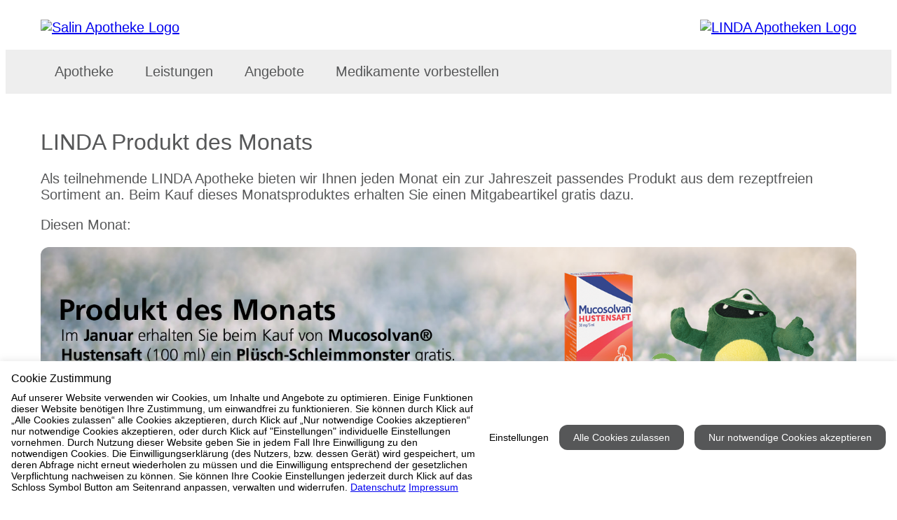

--- FILE ---
content_type: text/html; charset=utf-8
request_url: https://www.salin-apotheke.de/index.php?id=42
body_size: 3565
content:
<!DOCTYPE html>
<html>
<head>

<meta charset="utf-8">
<!-- 
	This website is powered by TYPO3 - inspiring people to share!
	TYPO3 is a free open source Content Management Framework initially created by Kasper Skaarhoj and licensed under GNU/GPL.
	TYPO3 is copyright 1998-2019 of Kasper Skaarhoj. Extensions are copyright of their respective owners.
	Information and contribution at https://typo3.org/
-->




<meta name="generator" content="TYPO3 CMS">
<meta name="description" content="Salin Apotheke in 83022 Rosenheim - Ihr Gesundheitsdienstleister in Rosenheim">
<meta name="keywords" content="Salin Apotheke, Apotheke Rosenheim, Apotheke 83022, Salin Apotheke Rosenheim">
<meta name="author" content="b-cf.de">
<meta name="robots" content="INDEX, FOLLOW">


<link rel="stylesheet" type="text/css" href="/typo3temp/assets/css/d42b6e1bdf.css?1519340400" media="all">
<link rel="stylesheet" type="text/css" href="https://www.apotool.kiosk.vision/api/4416111/template/css" media="all">



<script src="https://www.apotool.kiosk.vision/assets/vendor/jquery/jquery-3.6.1.min.js" type="text/javascript"></script>
<script src="/typo3temp/assets/js/bd4d1f63e4.js?1566165600" type="text/javascript"></script>


<title>Produkt des Monats&nbsp-&nbspSalin Apotheke</title>        <script>
        document.addEventListener('DOMContentLoaded', function() {
            
            const menuItems = document.querySelectorAll('.menu-item');
            menuItems.forEach(function(item) {
                const subMenu = item.querySelector('.sub-menu');
                const link = item.querySelector('.nav-link');
                
                if (subMenu && link) {
                    item.classList.add('has-dropdown');
                    link.classList.add('dropdown-toggle');
                    link.setAttribute('aria-expanded', 'false');
                    link.setAttribute('aria-haspopup', 'true');
                    
                    if (!link.querySelector('.dropdown-icon')) {
                        const icon = document.createElement('span');
                        icon.className = 'dropdown-icon';
                        icon.setAttribute('aria-hidden', 'true');
                        icon.innerHTML = ' <i class="icon-down-chevron" aria-hidden="true"></i>';
                        link.appendChild(icon);
                    }
                }
            });
            
            const dropdownToggles = document.querySelectorAll('.dropdown-toggle');
            
            dropdownToggles.forEach(function(toggle) {
                const parentLi = toggle.closest('.has-dropdown');

                toggle.addEventListener('focus', function() {
                    if (parentLi) {
                        parentLi.classList.add('open');
                        toggle.setAttribute('aria-expanded', 'true');
                    }
                });

                toggle.addEventListener('blur', function() {
                    setTimeout(function () {
                        if (!parentLi.contains(document.activeElement)) {
                            parentLi.classList.remove('open');
                            toggle.setAttribute('aria-expanded', 'false');
                        }
                    }, 100);
                });
            });
            
            const subMenuLinks = document.querySelectorAll('.sub-nav-link');
            subMenuLinks.forEach(function(link) {
                link.setAttribute('tabindex', '0');
                
                link.addEventListener('keydown', function(e) {
                    const parentDropdown = this.closest('.has-dropdown');
                    const allSubLinks = parentDropdown.querySelectorAll('.sub-nav-link');
                    const currentIndex = Array.from(allSubLinks).indexOf(this);
                    
                    if (e.key === 'ArrowUp') {
                        e.preventDefault();
                        if (currentIndex > 0) {
                            allSubLinks[currentIndex - 1].focus();
                        } else {
                            const parentToggle = parentDropdown.querySelector('.dropdown-toggle');
                            if (parentToggle) {
                                parentToggle.focus();
                            }
                        }
                    } else if (e.key === 'ArrowDown') {
                        e.preventDefault();
                        if (currentIndex < allSubLinks.length - 1) {
                            allSubLinks[currentIndex + 1].focus();
                        }
                    } else if (e.key === 'Escape') {
                        e.preventDefault();
                        const parentToggle = parentDropdown.querySelector('.dropdown-toggle');
                        parentDropdown.classList.remove('open');
                        if (parentToggle) {
                            parentToggle.setAttribute('aria-expanded', 'false');
                            parentToggle.focus();
                            isFirstClick = true;
                        }
                    }
                });
                
                link.addEventListener('focus', function() {
                    const parentDropdown = this.closest('.has-dropdown');
                    if (parentDropdown) {
                        parentDropdown.classList.add('open');
                        const parentToggle = parentDropdown.querySelector('.dropdown-toggle');
                        if (parentToggle) {
                            parentToggle.setAttribute('aria-expanded', 'true');
                        }
                    }
                });
            });
            
            const allSubMenuLinks = document.querySelectorAll('.sub-nav-link');
            allSubMenuLinks.forEach(function(link) {
                link.setAttribute('tabindex', '0');
            });
            
            document.addEventListener('focusin', function(e) {
                const openDropdowns = document.querySelectorAll('.has-dropdown.open');
                openDropdowns.forEach(function(dropdown) {
                    if (!dropdown.contains(e.target)) {
                        dropdown.classList.remove('open');
                        const toggle = dropdown.querySelector('.dropdown-toggle');
                        if (toggle) {
                            toggle.setAttribute('aria-expanded', 'false');
                            isFirstClick = true;
                        }
                    }
                });
            });
            
            document.addEventListener('click', function(e) {
                if (!e.target.closest('.has-dropdown')) {
                    document.querySelectorAll('.has-dropdown.open').forEach(function(item) {
                        item.classList.remove('open');
                        const toggle = item.querySelector('.dropdown-toggle');
                        if (toggle) {
                            toggle.setAttribute('aria-expanded', 'false');
                            isFirstClick = true;
                        }
                    });
                }
            });
            
            const mobileToggle = document.querySelector('.mobile-menu-toggle');
            if (mobileToggle) {
                mobileToggle.addEventListener('click', function() {
                    const expanded = this.getAttribute('aria-expanded') === 'true';
                    this.setAttribute('aria-expanded', !expanded);
                    document.body.classList.toggle('mobile-menu-open');
                    
                    const navigation = document.querySelector('.navbar-bottom');
                    if (navigation) {
                        navigation.classList.toggle('mobile-open');
                    }
                });
            }
        });
        </script>
		<link rel="apple-touch-icon" sizes="57x57" href="https://www.apotool.kiosk.vision/assets/favico/apple-icon-57x57.png">
		<link rel="apple-touch-icon" sizes="60x60" href="https://www.apotool.kiosk.vision/assets/favico/apple-icon-60x60.png">
		<link rel="apple-touch-icon" sizes="72x72" href="https://www.apotool.kiosk.vision/assets/favico/apple-icon-72x72.png">
		<link rel="apple-touch-icon" sizes="76x76" href="https://www.apotool.kiosk.vision/assets/favico/apple-icon-76x76.png">
		<link rel="apple-touch-icon" sizes="114x114" href="https://www.apotool.kiosk.vision/assets/favico/apple-icon-114x114.png">
		<link rel="apple-touch-icon" sizes="120x120" href="https://www.apotool.kiosk.vision/assets/favico/apple-icon-120x120.png">
		<link rel="apple-touch-icon" sizes="144x144" href="https://www.apotool.kiosk.vision/assets/favico/apple-icon-144x144.png">
		<link rel="apple-touch-icon" sizes="152x152" href="https://www.apotool.kiosk.vision/assets/favico/apple-icon-152x152.png">
		<link rel="apple-touch-icon" sizes="180x180" href="https://www.apotool.kiosk.vision/assets/favico/apple-icon-180x180.png">
		<link rel="icon" type="image/png" sizes="192x192"  href="https://www.apotool.kiosk.vision/assets/favico/android-icon-192x192.png">
		<link rel="icon" type="image/png" sizes="32x32" href="https://www.apotool.kiosk.vision/assets/favico/favicon-32x32.png">
		<link rel="icon" type="image/png" sizes="96x96" href="https://www.apotool.kiosk.vision/assets/favico/favicon-96x96.png">
		<link rel="icon" type="image/png" sizes="16x16" href="https://www.apotool.kiosk.vision/assets/favico/favicon-16x16.png">
		<meta name="msapplication-TileColor" content="#ffffff">
		<meta name="msapplication-TileImage" content="https://www.apotool.kiosk.vision/assets/favico/ms-icon-144x144.png">
		<meta name="theme-color" content="#ffffff">
		<meta name="viewport" content="width=device-width, initial-scale=1.0" /><script id="cookietrust" src="https://cookietrust.eu/script/ead22cb67e42ade478122d5ab3a5db1e.js"></script>
</head>
<body>

<header>
    <div class="navbar-top">
        <div class="container-xxl">
            
<div id="c1" class="frame frame-default frame-type-list frame-layout-0"><div class="navbar-main-container"><div class="logo"><a aria-label="Link zur Startseite der Salin Apotheke" class="logo-link" href="https://www.salin-apotheke.de/index.php?id=1" alt="Salin Apotheke Logo" ><img alt="Salin Apotheke Logo" src="https://www.apotool.kiosk.vision/files/images/4416111/logo1.png" /></a></div><div class="navbar-info"><a class="navbar-info-item" href="https://www.salin-apotheke.de/apotheke/kontakt"><i aria-hidden="true" class="icon-location"></i><span>Salinstr. 10, 83022 Rosenheim</span></a><a class="navbar-info-item" href="tel:08031 34113"><i aria-hidden="true" class="icon-phone"></i><span>08031 34113</span></a><div class="opening-hours-dropdown"><div aria-controls="opening-hours-content" aria-expanded="false" class="opening-hours-toggle" onclick="toggleHours(this)" onkeydown="if(event.key==='Enter'||event.key===' '){ toggleHours(this); }" role="button" tabindex="0"><i aria-hidden="true" class="icon-time"></i><span id="current-status">Kontrolliere...</span><span aria-hidden="true" class="chevron"></span></div><div class="opening-hours-content" hidden="" id="opening-hours-content"><dl class="opening-hours-list" id="opening-hours-list"></dl><div class="mt-3 w-100" id="notdienst-link" style="display: none;"><a class="btn btn-red" href="https://www.salin-apotheke.de/apotheke/notdienst">Zum Notdienstkalender</a></div></div></div><button aria-controls="main-navigation" aria-expanded="false" aria-label="Menü öffnen/schließen" class="mobile-menu-toggle"><span aria-hidden="true" class="hamburger-icon"><span></span><span></span><span></span></span><span class="menu-text">Men&uuml;</span></button><div class="linda-logo"><a aria-label="LINDA Apotheken Logo - Link zur Homepage." class="linda-logo-link" href="https://www.linda.de/?mtm_campaign=apo-hp&amp;mtm_kwd=linda-logo-header" target="_blank"><img alt="LINDA Apotheken Logo" src="https://www.apotool.kiosk.vision/files/images/linda.png" /></a></div></div></div></div>


        </div>
    </div>
    <div class="sidebar-overlay" onclick="closeSidebar()"></div>
    <nav class="navbar-bottom" id="mainNavbar">
        <div class="sidebar-header" style="display: none;">
            <h5 class="mb-0">Menü</h5>
            <button class="sidebar-close" onclick="closeSidebar()" aria-label="Seitenmenü schließen">
                <i class="icon-close" aria-hidden="true"></i>
            </button>
        </div>
        <div class="container-xxl">
            <div id="nav" class="menu">
                <nav class="main-navigation" role="navigation" aria-label="Hauptmenü"><ul class="nav-menu" role="menubar"><li class="menu-item" role="none"><a href="/apotheke/" class="nav-link" role="menuitem">Apotheke</a><ul class="sub-menu dropdown-menu" role="menu" aria-label="Untermenü"><li class="sub-menu-item" role="none"><a href="/apotheke/oeffnungszeiten/" class="sub-nav-link" role="menuitem" tabindex="-1">Öffnungszeiten</a></li><li class="sub-menu-item" role="none"><a href="/apotheke/anfahrt/" class="sub-nav-link" role="menuitem" tabindex="-1">Anfahrt</a></li><li class="sub-menu-item" role="none"><a href="/apotheke/notdienst/" class="sub-nav-link" role="menuitem" tabindex="-1">Notdienst</a></li><li class="sub-menu-item" role="none"><a href="/apotheke/kontakt/" class="sub-nav-link" role="menuitem" tabindex="-1">Kontakt</a></li><li class="sub-menu-item" role="none"><a href="/apotheke/wir-sind-linda/" class="sub-nav-link" role="menuitem" tabindex="-1">Wir sind LINDA</a></li></ul></li><li class="menu-item" role="none"><a href="/leistungen/" class="nav-link" role="menuitem">Leistungen</a><ul class="sub-menu dropdown-menu" role="menu" aria-label="Untermenü"><li class="sub-menu-item" role="none"><a href="/leistungen/beratung/" class="sub-nav-link" role="menuitem" tabindex="-1">Beratung</a></li><li class="sub-menu-item" role="none"><a href="/leistungen/service/" class="sub-nav-link" role="menuitem" tabindex="-1">Service</a></li><li class="sub-menu-item" role="none"><a href="/leistungen/verleih/" class="sub-nav-link" role="menuitem" tabindex="-1">Verleih</a></li><li class="sub-menu-item" role="none"><a href="/leistungen/gesundheitstests/" class="sub-nav-link" role="menuitem" tabindex="-1">Gesundheitstests</a></li><li class="sub-menu-item" role="none"><a href="/leistungen/unsere-kundenkarte/" class="sub-nav-link" role="menuitem" tabindex="-1">Unsere Kundenkarte</a></li><li class="sub-menu-item" role="none"><a href="/leistungen/botendienst/" class="sub-nav-link" role="menuitem" tabindex="-1">Botendienst</a></li><li class="sub-menu-item" role="none"><a href="/leistungen/erezept/" class="sub-nav-link" role="menuitem" tabindex="-1">eRezept</a></li><li class="sub-menu-item" role="none"><a href="/leistungen/elektronische-patientenakte/" class="sub-nav-link" role="menuitem" tabindex="-1">Elektronische Patientenakte</a></li><li class="sub-menu-item" role="none"><a href="/leistungen/pharmazeutische-dienstleistungen/" class="sub-nav-link" role="menuitem" tabindex="-1">Pharmazeutische Dienstleistungen</a></li></ul></li><li class="menu-item" role="none"><a href="/angebote/" class="nav-link" role="menuitem">Angebote</a><ul class="sub-menu dropdown-menu" role="menu" aria-label="Untermenü"><li class="sub-menu-item" role="none"><a href="/angebote/sparezept/" class="sub-nav-link" role="menuitem" tabindex="-1">SPARezept</a></li><li class="sub-menu-item" role="none"><a href="/angebote/produkt-des-monats/" class="sub-nav-link" role="menuitem" tabindex="-1">Produkt des Monats</a></li><li class="sub-menu-item" role="none"><a href="http://www.linda.de/vorteile/gewinnspiel/?mtm_campaign=apo-hp&amp;mtm_kwd=gewinnspiel" target="_blank" class="sub-nav-link" role="menuitem" tabindex="-1">LINDA Gewinnspiel</a></li><li class="sub-menu-item" role="none"><a href="/angebote/linda-aktion/" class="sub-nav-link" role="menuitem" tabindex="-1">LINDA Aktion</a></li><li class="sub-menu-item" role="none"><a href="https://www.linda.de/gesundheit/gesundheitsthemen/?mtm_campaign=apo-hp&amp;mtm_kwd=gesundheitsthemen" target="_blank" class="sub-nav-link" role="menuitem" tabindex="-1">Gesundheitsthemen</a></li><li class="sub-menu-item" role="none"><a href="http://www.linda.de/vorteile/coupons/?mtm_campaign=apo-hp&amp;mtm_kwd=linda-coupons" target="_blank" class="sub-nav-link" role="menuitem" tabindex="-1">LINDA Coupons</a></li><li class="sub-menu-item" role="none"><a href="http://www.linda.de/vorteile/coupons/?mtm_campaign=apo-hp&amp;mtm_kwd=lindani-button" target="_blank" class="sub-nav-link" role="menuitem" tabindex="-1">LINDANI Coupons</a></li><li class="sub-menu-item" role="none"><a href="/angebote/linda-medien/" class="sub-nav-link" role="menuitem" tabindex="-1">LINDA Medien</a></li><li class="sub-menu-item" role="none"><a href="http://www.linda.de/gesundheit/gesundheitstelefon/?mtm_campaign=apo-hp&amp;mtm_kwd=gesundheitstelefon" target="_blank" class="sub-nav-link" role="menuitem" tabindex="-1">Gesundheitstelefon</a></li></ul></li><li class="menu-item" role="none"><a href="/medikamente-vorbestellen/" class="nav-link" role="menuitem">Medikamente vorbestellen</a></li></ul></nav>
            </div>
        </div>
    </nav>
</header>
<div class="container-xxl">
	<div id="main" class="wrapper">
		
<div id="c43" class="frame frame-default frame-type-list frame-layout-0"><h1>LINDA Produkt des Monats</h1><div class="linda-card"><p>Als teilnehmende LINDA Apotheke bieten wir Ihnen jeden Monat ein zur Jahreszeit passendes Produkt aus dem rezeptfreien Sortiment an. Beim Kauf dieses Monatsproduktes erhalten Sie einen Mitgabeartikel gratis dazu.</p><p>Diesen Monat:</p><a href="https://www.linda.de/produkte/produkt-des-monats/?mtm_campaign=apo-hp-slider&amp;mtm_kwd=aktion" target="_blank"><img alt="Produkt des Monats" src="https://datenpool.mvda.de/LINDA_ProduktDesMonats/LINDA_ProdDM_Bild_1590.png" style="width: 100%;" title="Produkt des Monats" /></a><br /><br /><a class="btn btn-primary mt-3" href="https://www.linda.de/produkte/produkt-des-monats/?mtm_campaign=apo-hp-slider&amp;mtm_kwd=aktion" target="_blank">Mehr Produktinformationen</a><br />
 </div></div>


	</div>
</div>
<div class="footer">
    <div class="container-xxl">
    	<div class="footer-inner">
    		<ul class="footer-nav"><li><a href="/apotheke/kontakt/" class="footer-link">Kontakt</a></li><li><a href="/impressum/" class="footer-link">Impressum</a></li><li><a href="/datenschutz/" class="footer-link">Datenschutz</a></li><li><a href="/barrierefreiheit/" class="footer-link">Barrierefreiheit</a></li></ul>
    		<div class="copyright">
    			2026&nbsp;&copy;&nbsp;Salin Apotheke
    		</div>
    	</div>
    </div>
</div>

<div id="c7" class="frame frame-default frame-type-list frame-layout-0"></div>

<script src="https://www.apotool.kiosk.vision/api/4416111/template/js" type="text/javascript"></script>


</body>
</html>
<!-- Parsetime: 0ms -->